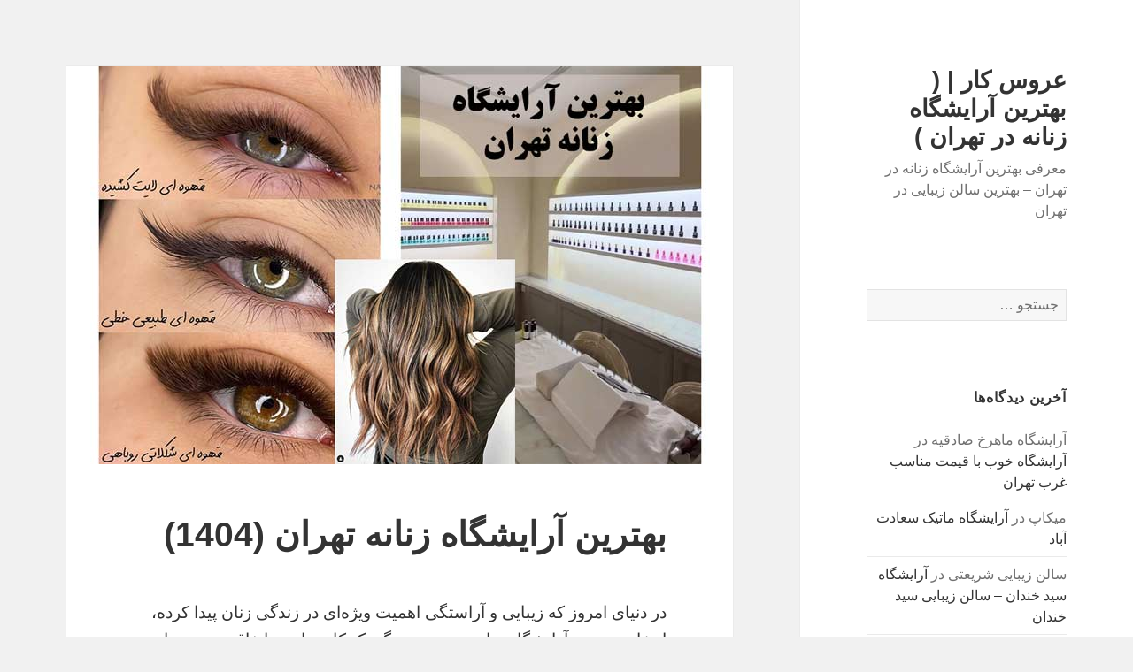

--- FILE ---
content_type: text/html; charset=UTF-8
request_url: http://arooskar.ir/%D8%A8%D9%87%D8%AA%D8%B1%DB%8C%D9%86-%D8%A2%D8%B1%D8%A7%DB%8C%D8%B4%DA%AF%D8%A7%D9%87-%D8%B2%D9%86%D8%A7%D9%86%D9%87-%D8%AA%D9%87%D8%B1%D8%A7%D9%86/
body_size: 19878
content:
<!DOCTYPE html>
<html dir="rtl" lang="fa-IR" class="no-js">
<head>
	<meta charset="UTF-8">
	<meta name="viewport" content="width=device-width, initial-scale=1.0">
	<link rel="profile" href="https://gmpg.org/xfn/11">
	<link rel="pingback" href="http://arooskar.ir/xmlrpc.php">
	<script>(function(html){html.className = html.className.replace(/\bno-js\b/,'js')})(document.documentElement);</script>
<title>بهترین آرایشگاه زنانه تهران (1404) &#8211; عروس کار | ( بهترین آرایشگاه زنانه در تهران )</title>
<meta name='robots' content='max-image-preview:large' />
<link rel="alternate" type="application/rss+xml" title="عروس کار | ( بهترین آرایشگاه زنانه در تهران ) &raquo; خوراک" href="http://arooskar.ir/feed/" />
<link rel="alternate" type="application/rss+xml" title="عروس کار | ( بهترین آرایشگاه زنانه در تهران ) &raquo; خوراک دیدگاه‌ها" href="http://arooskar.ir/comments/feed/" />
<link rel="alternate" type="application/rss+xml" title="عروس کار | ( بهترین آرایشگاه زنانه در تهران ) &raquo; بهترین آرایشگاه زنانه تهران (1404) خوراک دیدگاه‌ها" href="http://arooskar.ir/%d8%a8%d9%87%d8%aa%d8%b1%db%8c%d9%86-%d8%a2%d8%b1%d8%a7%db%8c%d8%b4%da%af%d8%a7%d9%87-%d8%b2%d9%86%d8%a7%d9%86%d9%87-%d8%aa%d9%87%d8%b1%d8%a7%d9%86/feed/" />
<link rel="alternate" title="oEmbed (JSON)" type="application/json+oembed" href="http://arooskar.ir/wp-json/oembed/1.0/embed?url=http%3A%2F%2Farooskar.ir%2F%25d8%25a8%25d9%2587%25d8%25aa%25d8%25b1%25db%258c%25d9%2586-%25d8%25a2%25d8%25b1%25d8%25a7%25db%258c%25d8%25b4%25da%25af%25d8%25a7%25d9%2587-%25d8%25b2%25d9%2586%25d8%25a7%25d9%2586%25d9%2587-%25d8%25aa%25d9%2587%25d8%25b1%25d8%25a7%25d9%2586%2F" />
<link rel="alternate" title="oEmbed (XML)" type="text/xml+oembed" href="http://arooskar.ir/wp-json/oembed/1.0/embed?url=http%3A%2F%2Farooskar.ir%2F%25d8%25a8%25d9%2587%25d8%25aa%25d8%25b1%25db%258c%25d9%2586-%25d8%25a2%25d8%25b1%25d8%25a7%25db%258c%25d8%25b4%25da%25af%25d8%25a7%25d9%2587-%25d8%25b2%25d9%2586%25d8%25a7%25d9%2586%25d9%2587-%25d8%25aa%25d9%2587%25d8%25b1%25d8%25a7%25d9%2586%2F&#038;format=xml" />
<style id='wp-img-auto-sizes-contain-inline-css'>
img:is([sizes=auto i],[sizes^="auto," i]){contain-intrinsic-size:3000px 1500px}
/*# sourceURL=wp-img-auto-sizes-contain-inline-css */
</style>
<style id='wp-emoji-styles-inline-css'>

	img.wp-smiley, img.emoji {
		display: inline !important;
		border: none !important;
		box-shadow: none !important;
		height: 1em !important;
		width: 1em !important;
		margin: 0 0.07em !important;
		vertical-align: -0.1em !important;
		background: none !important;
		padding: 0 !important;
	}
/*# sourceURL=wp-emoji-styles-inline-css */
</style>
<style id='wp-block-library-inline-css'>
:root{--wp-block-synced-color:#7a00df;--wp-block-synced-color--rgb:122,0,223;--wp-bound-block-color:var(--wp-block-synced-color);--wp-editor-canvas-background:#ddd;--wp-admin-theme-color:#007cba;--wp-admin-theme-color--rgb:0,124,186;--wp-admin-theme-color-darker-10:#006ba1;--wp-admin-theme-color-darker-10--rgb:0,107,160.5;--wp-admin-theme-color-darker-20:#005a87;--wp-admin-theme-color-darker-20--rgb:0,90,135;--wp-admin-border-width-focus:2px}@media (min-resolution:192dpi){:root{--wp-admin-border-width-focus:1.5px}}.wp-element-button{cursor:pointer}:root .has-very-light-gray-background-color{background-color:#eee}:root .has-very-dark-gray-background-color{background-color:#313131}:root .has-very-light-gray-color{color:#eee}:root .has-very-dark-gray-color{color:#313131}:root .has-vivid-green-cyan-to-vivid-cyan-blue-gradient-background{background:linear-gradient(135deg,#00d084,#0693e3)}:root .has-purple-crush-gradient-background{background:linear-gradient(135deg,#34e2e4,#4721fb 50%,#ab1dfe)}:root .has-hazy-dawn-gradient-background{background:linear-gradient(135deg,#faaca8,#dad0ec)}:root .has-subdued-olive-gradient-background{background:linear-gradient(135deg,#fafae1,#67a671)}:root .has-atomic-cream-gradient-background{background:linear-gradient(135deg,#fdd79a,#004a59)}:root .has-nightshade-gradient-background{background:linear-gradient(135deg,#330968,#31cdcf)}:root .has-midnight-gradient-background{background:linear-gradient(135deg,#020381,#2874fc)}:root{--wp--preset--font-size--normal:16px;--wp--preset--font-size--huge:42px}.has-regular-font-size{font-size:1em}.has-larger-font-size{font-size:2.625em}.has-normal-font-size{font-size:var(--wp--preset--font-size--normal)}.has-huge-font-size{font-size:var(--wp--preset--font-size--huge)}.has-text-align-center{text-align:center}.has-text-align-left{text-align:left}.has-text-align-right{text-align:right}.has-fit-text{white-space:nowrap!important}#end-resizable-editor-section{display:none}.aligncenter{clear:both}.items-justified-left{justify-content:flex-start}.items-justified-center{justify-content:center}.items-justified-right{justify-content:flex-end}.items-justified-space-between{justify-content:space-between}.screen-reader-text{border:0;clip-path:inset(50%);height:1px;margin:-1px;overflow:hidden;padding:0;position:absolute;width:1px;word-wrap:normal!important}.screen-reader-text:focus{background-color:#ddd;clip-path:none;color:#444;display:block;font-size:1em;height:auto;left:5px;line-height:normal;padding:15px 23px 14px;text-decoration:none;top:5px;width:auto;z-index:100000}html :where(.has-border-color){border-style:solid}html :where([style*=border-top-color]){border-top-style:solid}html :where([style*=border-right-color]){border-right-style:solid}html :where([style*=border-bottom-color]){border-bottom-style:solid}html :where([style*=border-left-color]){border-left-style:solid}html :where([style*=border-width]){border-style:solid}html :where([style*=border-top-width]){border-top-style:solid}html :where([style*=border-right-width]){border-right-style:solid}html :where([style*=border-bottom-width]){border-bottom-style:solid}html :where([style*=border-left-width]){border-left-style:solid}html :where(img[class*=wp-image-]){height:auto;max-width:100%}:where(figure){margin:0 0 1em}html :where(.is-position-sticky){--wp-admin--admin-bar--position-offset:var(--wp-admin--admin-bar--height,0px)}@media screen and (max-width:600px){html :where(.is-position-sticky){--wp-admin--admin-bar--position-offset:0px}}

/*# sourceURL=wp-block-library-inline-css */
</style><style id='wp-block-heading-inline-css'>
h1:where(.wp-block-heading).has-background,h2:where(.wp-block-heading).has-background,h3:where(.wp-block-heading).has-background,h4:where(.wp-block-heading).has-background,h5:where(.wp-block-heading).has-background,h6:where(.wp-block-heading).has-background{padding:1.25em 2.375em}h1.has-text-align-left[style*=writing-mode]:where([style*=vertical-lr]),h1.has-text-align-right[style*=writing-mode]:where([style*=vertical-rl]),h2.has-text-align-left[style*=writing-mode]:where([style*=vertical-lr]),h2.has-text-align-right[style*=writing-mode]:where([style*=vertical-rl]),h3.has-text-align-left[style*=writing-mode]:where([style*=vertical-lr]),h3.has-text-align-right[style*=writing-mode]:where([style*=vertical-rl]),h4.has-text-align-left[style*=writing-mode]:where([style*=vertical-lr]),h4.has-text-align-right[style*=writing-mode]:where([style*=vertical-rl]),h5.has-text-align-left[style*=writing-mode]:where([style*=vertical-lr]),h5.has-text-align-right[style*=writing-mode]:where([style*=vertical-rl]),h6.has-text-align-left[style*=writing-mode]:where([style*=vertical-lr]),h6.has-text-align-right[style*=writing-mode]:where([style*=vertical-rl]){rotate:180deg}
/*# sourceURL=http://arooskar.ir/wp-includes/blocks/heading/style.min.css */
</style>
<style id='wp-block-image-inline-css'>
.wp-block-image>a,.wp-block-image>figure>a{display:inline-block}.wp-block-image img{box-sizing:border-box;height:auto;max-width:100%;vertical-align:bottom}@media not (prefers-reduced-motion){.wp-block-image img.hide{visibility:hidden}.wp-block-image img.show{animation:show-content-image .4s}}.wp-block-image[style*=border-radius] img,.wp-block-image[style*=border-radius]>a{border-radius:inherit}.wp-block-image.has-custom-border img{box-sizing:border-box}.wp-block-image.aligncenter{text-align:center}.wp-block-image.alignfull>a,.wp-block-image.alignwide>a{width:100%}.wp-block-image.alignfull img,.wp-block-image.alignwide img{height:auto;width:100%}.wp-block-image .aligncenter,.wp-block-image .alignleft,.wp-block-image .alignright,.wp-block-image.aligncenter,.wp-block-image.alignleft,.wp-block-image.alignright{display:table}.wp-block-image .aligncenter>figcaption,.wp-block-image .alignleft>figcaption,.wp-block-image .alignright>figcaption,.wp-block-image.aligncenter>figcaption,.wp-block-image.alignleft>figcaption,.wp-block-image.alignright>figcaption{caption-side:bottom;display:table-caption}.wp-block-image .alignleft{float:left;margin:.5em 1em .5em 0}.wp-block-image .alignright{float:right;margin:.5em 0 .5em 1em}.wp-block-image .aligncenter{margin-left:auto;margin-right:auto}.wp-block-image :where(figcaption){margin-bottom:1em;margin-top:.5em}.wp-block-image.is-style-circle-mask img{border-radius:9999px}@supports ((-webkit-mask-image:none) or (mask-image:none)) or (-webkit-mask-image:none){.wp-block-image.is-style-circle-mask img{border-radius:0;-webkit-mask-image:url('data:image/svg+xml;utf8,<svg viewBox="0 0 100 100" xmlns="http://www.w3.org/2000/svg"><circle cx="50" cy="50" r="50"/></svg>');mask-image:url('data:image/svg+xml;utf8,<svg viewBox="0 0 100 100" xmlns="http://www.w3.org/2000/svg"><circle cx="50" cy="50" r="50"/></svg>');mask-mode:alpha;-webkit-mask-position:center;mask-position:center;-webkit-mask-repeat:no-repeat;mask-repeat:no-repeat;-webkit-mask-size:contain;mask-size:contain}}:root :where(.wp-block-image.is-style-rounded img,.wp-block-image .is-style-rounded img){border-radius:9999px}.wp-block-image figure{margin:0}.wp-lightbox-container{display:flex;flex-direction:column;position:relative}.wp-lightbox-container img{cursor:zoom-in}.wp-lightbox-container img:hover+button{opacity:1}.wp-lightbox-container button{align-items:center;backdrop-filter:blur(16px) saturate(180%);background-color:#5a5a5a40;border:none;border-radius:4px;cursor:zoom-in;display:flex;height:20px;justify-content:center;left:16px;opacity:0;padding:0;position:absolute;text-align:center;top:16px;width:20px;z-index:100}@media not (prefers-reduced-motion){.wp-lightbox-container button{transition:opacity .2s ease}}.wp-lightbox-container button:focus-visible{outline:3px auto #5a5a5a40;outline:3px auto -webkit-focus-ring-color;outline-offset:3px}.wp-lightbox-container button:hover{cursor:pointer;opacity:1}.wp-lightbox-container button:focus{opacity:1}.wp-lightbox-container button:focus,.wp-lightbox-container button:hover,.wp-lightbox-container button:not(:hover):not(:active):not(.has-background){background-color:#5a5a5a40;border:none}.wp-lightbox-overlay{box-sizing:border-box;cursor:zoom-out;height:100vh;overflow:hidden;position:fixed;right:0;top:0;visibility:hidden;width:100%;z-index:100000}.wp-lightbox-overlay .close-button{align-items:center;cursor:pointer;display:flex;justify-content:center;left:calc(env(safe-area-inset-left) + 16px);min-height:40px;min-width:40px;padding:0;position:absolute;top:calc(env(safe-area-inset-top) + 16px);z-index:5000000}.wp-lightbox-overlay .close-button:focus,.wp-lightbox-overlay .close-button:hover,.wp-lightbox-overlay .close-button:not(:hover):not(:active):not(.has-background){background:none;border:none}.wp-lightbox-overlay .lightbox-image-container{height:var(--wp--lightbox-container-height);overflow:hidden;position:absolute;right:50%;top:50%;transform:translate(50%,-50%);transform-origin:top right;width:var(--wp--lightbox-container-width);z-index:9999999999}.wp-lightbox-overlay .wp-block-image{align-items:center;box-sizing:border-box;display:flex;height:100%;justify-content:center;margin:0;position:relative;transform-origin:100% 0;width:100%;z-index:3000000}.wp-lightbox-overlay .wp-block-image img{height:var(--wp--lightbox-image-height);min-height:var(--wp--lightbox-image-height);min-width:var(--wp--lightbox-image-width);width:var(--wp--lightbox-image-width)}.wp-lightbox-overlay .wp-block-image figcaption{display:none}.wp-lightbox-overlay button{background:none;border:none}.wp-lightbox-overlay .scrim{background-color:#fff;height:100%;opacity:.9;position:absolute;width:100%;z-index:2000000}.wp-lightbox-overlay.active{visibility:visible}@media not (prefers-reduced-motion){.wp-lightbox-overlay.active{animation:turn-on-visibility .25s both}.wp-lightbox-overlay.active img{animation:turn-on-visibility .35s both}.wp-lightbox-overlay.show-closing-animation:not(.active){animation:turn-off-visibility .35s both}.wp-lightbox-overlay.show-closing-animation:not(.active) img{animation:turn-off-visibility .25s both}.wp-lightbox-overlay.zoom.active{animation:none;opacity:1;visibility:visible}.wp-lightbox-overlay.zoom.active .lightbox-image-container{animation:lightbox-zoom-in .4s}.wp-lightbox-overlay.zoom.active .lightbox-image-container img{animation:none}.wp-lightbox-overlay.zoom.active .scrim{animation:turn-on-visibility .4s forwards}.wp-lightbox-overlay.zoom.show-closing-animation:not(.active){animation:none}.wp-lightbox-overlay.zoom.show-closing-animation:not(.active) .lightbox-image-container{animation:lightbox-zoom-out .4s}.wp-lightbox-overlay.zoom.show-closing-animation:not(.active) .lightbox-image-container img{animation:none}.wp-lightbox-overlay.zoom.show-closing-animation:not(.active) .scrim{animation:turn-off-visibility .4s forwards}}@keyframes show-content-image{0%{visibility:hidden}99%{visibility:hidden}to{visibility:visible}}@keyframes turn-on-visibility{0%{opacity:0}to{opacity:1}}@keyframes turn-off-visibility{0%{opacity:1;visibility:visible}99%{opacity:0;visibility:visible}to{opacity:0;visibility:hidden}}@keyframes lightbox-zoom-in{0%{transform:translate(calc(((-100vw + var(--wp--lightbox-scrollbar-width))/2 + var(--wp--lightbox-initial-left-position))*-1),calc(-50vh + var(--wp--lightbox-initial-top-position))) scale(var(--wp--lightbox-scale))}to{transform:translate(50%,-50%) scale(1)}}@keyframes lightbox-zoom-out{0%{transform:translate(50%,-50%) scale(1);visibility:visible}99%{visibility:visible}to{transform:translate(calc(((-100vw + var(--wp--lightbox-scrollbar-width))/2 + var(--wp--lightbox-initial-left-position))*-1),calc(-50vh + var(--wp--lightbox-initial-top-position))) scale(var(--wp--lightbox-scale));visibility:hidden}}
/*# sourceURL=http://arooskar.ir/wp-includes/blocks/image/style.min.css */
</style>
<style id='wp-block-image-theme-inline-css'>
:root :where(.wp-block-image figcaption){color:#555;font-size:13px;text-align:center}.is-dark-theme :root :where(.wp-block-image figcaption){color:#ffffffa6}.wp-block-image{margin:0 0 1em}
/*# sourceURL=http://arooskar.ir/wp-includes/blocks/image/theme.min.css */
</style>
<style id='wp-block-paragraph-inline-css'>
.is-small-text{font-size:.875em}.is-regular-text{font-size:1em}.is-large-text{font-size:2.25em}.is-larger-text{font-size:3em}.has-drop-cap:not(:focus):first-letter{float:right;font-size:8.4em;font-style:normal;font-weight:100;line-height:.68;margin:.05em 0 0 .1em;text-transform:uppercase}body.rtl .has-drop-cap:not(:focus):first-letter{float:none;margin-right:.1em}p.has-drop-cap.has-background{overflow:hidden}:root :where(p.has-background){padding:1.25em 2.375em}:where(p.has-text-color:not(.has-link-color)) a{color:inherit}p.has-text-align-left[style*="writing-mode:vertical-lr"],p.has-text-align-right[style*="writing-mode:vertical-rl"]{rotate:180deg}
/*# sourceURL=http://arooskar.ir/wp-includes/blocks/paragraph/style.min.css */
</style>
<style id='wp-block-separator-inline-css'>
@charset "UTF-8";.wp-block-separator{border:none;border-top:2px solid}:root :where(.wp-block-separator.is-style-dots){height:auto;line-height:1;text-align:center}:root :where(.wp-block-separator.is-style-dots):before{color:currentColor;content:"···";font-family:serif;font-size:1.5em;letter-spacing:2em;padding-left:2em}.wp-block-separator.is-style-dots{background:none!important;border:none!important}
/*# sourceURL=http://arooskar.ir/wp-includes/blocks/separator/style.min.css */
</style>
<style id='wp-block-separator-theme-inline-css'>
.wp-block-separator.has-css-opacity{opacity:.4}.wp-block-separator{border:none;border-bottom:2px solid;margin-left:auto;margin-right:auto}.wp-block-separator.has-alpha-channel-opacity{opacity:1}.wp-block-separator:not(.is-style-wide):not(.is-style-dots){width:100px}.wp-block-separator.has-background:not(.is-style-dots){border-bottom:none;height:1px}.wp-block-separator.has-background:not(.is-style-wide):not(.is-style-dots){height:2px}
/*# sourceURL=http://arooskar.ir/wp-includes/blocks/separator/theme.min.css */
</style>
<style id='global-styles-inline-css'>
:root{--wp--preset--aspect-ratio--square: 1;--wp--preset--aspect-ratio--4-3: 4/3;--wp--preset--aspect-ratio--3-4: 3/4;--wp--preset--aspect-ratio--3-2: 3/2;--wp--preset--aspect-ratio--2-3: 2/3;--wp--preset--aspect-ratio--16-9: 16/9;--wp--preset--aspect-ratio--9-16: 9/16;--wp--preset--color--black: #000000;--wp--preset--color--cyan-bluish-gray: #abb8c3;--wp--preset--color--white: #fff;--wp--preset--color--pale-pink: #f78da7;--wp--preset--color--vivid-red: #cf2e2e;--wp--preset--color--luminous-vivid-orange: #ff6900;--wp--preset--color--luminous-vivid-amber: #fcb900;--wp--preset--color--light-green-cyan: #7bdcb5;--wp--preset--color--vivid-green-cyan: #00d084;--wp--preset--color--pale-cyan-blue: #8ed1fc;--wp--preset--color--vivid-cyan-blue: #0693e3;--wp--preset--color--vivid-purple: #9b51e0;--wp--preset--color--dark-gray: #111;--wp--preset--color--light-gray: #f1f1f1;--wp--preset--color--yellow: #f4ca16;--wp--preset--color--dark-brown: #352712;--wp--preset--color--medium-pink: #e53b51;--wp--preset--color--light-pink: #ffe5d1;--wp--preset--color--dark-purple: #2e2256;--wp--preset--color--purple: #674970;--wp--preset--color--blue-gray: #22313f;--wp--preset--color--bright-blue: #55c3dc;--wp--preset--color--light-blue: #e9f2f9;--wp--preset--gradient--vivid-cyan-blue-to-vivid-purple: linear-gradient(135deg,rgb(6,147,227) 0%,rgb(155,81,224) 100%);--wp--preset--gradient--light-green-cyan-to-vivid-green-cyan: linear-gradient(135deg,rgb(122,220,180) 0%,rgb(0,208,130) 100%);--wp--preset--gradient--luminous-vivid-amber-to-luminous-vivid-orange: linear-gradient(135deg,rgb(252,185,0) 0%,rgb(255,105,0) 100%);--wp--preset--gradient--luminous-vivid-orange-to-vivid-red: linear-gradient(135deg,rgb(255,105,0) 0%,rgb(207,46,46) 100%);--wp--preset--gradient--very-light-gray-to-cyan-bluish-gray: linear-gradient(135deg,rgb(238,238,238) 0%,rgb(169,184,195) 100%);--wp--preset--gradient--cool-to-warm-spectrum: linear-gradient(135deg,rgb(74,234,220) 0%,rgb(151,120,209) 20%,rgb(207,42,186) 40%,rgb(238,44,130) 60%,rgb(251,105,98) 80%,rgb(254,248,76) 100%);--wp--preset--gradient--blush-light-purple: linear-gradient(135deg,rgb(255,206,236) 0%,rgb(152,150,240) 100%);--wp--preset--gradient--blush-bordeaux: linear-gradient(135deg,rgb(254,205,165) 0%,rgb(254,45,45) 50%,rgb(107,0,62) 100%);--wp--preset--gradient--luminous-dusk: linear-gradient(135deg,rgb(255,203,112) 0%,rgb(199,81,192) 50%,rgb(65,88,208) 100%);--wp--preset--gradient--pale-ocean: linear-gradient(135deg,rgb(255,245,203) 0%,rgb(182,227,212) 50%,rgb(51,167,181) 100%);--wp--preset--gradient--electric-grass: linear-gradient(135deg,rgb(202,248,128) 0%,rgb(113,206,126) 100%);--wp--preset--gradient--midnight: linear-gradient(135deg,rgb(2,3,129) 0%,rgb(40,116,252) 100%);--wp--preset--gradient--dark-gray-gradient-gradient: linear-gradient(90deg, rgba(17,17,17,1) 0%, rgba(42,42,42,1) 100%);--wp--preset--gradient--light-gray-gradient: linear-gradient(90deg, rgba(241,241,241,1) 0%, rgba(215,215,215,1) 100%);--wp--preset--gradient--white-gradient: linear-gradient(90deg, rgba(255,255,255,1) 0%, rgba(230,230,230,1) 100%);--wp--preset--gradient--yellow-gradient: linear-gradient(90deg, rgba(244,202,22,1) 0%, rgba(205,168,10,1) 100%);--wp--preset--gradient--dark-brown-gradient: linear-gradient(90deg, rgba(53,39,18,1) 0%, rgba(91,67,31,1) 100%);--wp--preset--gradient--medium-pink-gradient: linear-gradient(90deg, rgba(229,59,81,1) 0%, rgba(209,28,51,1) 100%);--wp--preset--gradient--light-pink-gradient: linear-gradient(90deg, rgba(255,229,209,1) 0%, rgba(255,200,158,1) 100%);--wp--preset--gradient--dark-purple-gradient: linear-gradient(90deg, rgba(46,34,86,1) 0%, rgba(66,48,123,1) 100%);--wp--preset--gradient--purple-gradient: linear-gradient(90deg, rgba(103,73,112,1) 0%, rgba(131,93,143,1) 100%);--wp--preset--gradient--blue-gray-gradient: linear-gradient(90deg, rgba(34,49,63,1) 0%, rgba(52,75,96,1) 100%);--wp--preset--gradient--bright-blue-gradient: linear-gradient(90deg, rgba(85,195,220,1) 0%, rgba(43,180,211,1) 100%);--wp--preset--gradient--light-blue-gradient: linear-gradient(90deg, rgba(233,242,249,1) 0%, rgba(193,218,238,1) 100%);--wp--preset--font-size--small: 13px;--wp--preset--font-size--medium: 20px;--wp--preset--font-size--large: 36px;--wp--preset--font-size--x-large: 42px;--wp--preset--spacing--20: 0.44rem;--wp--preset--spacing--30: 0.67rem;--wp--preset--spacing--40: 1rem;--wp--preset--spacing--50: 1.5rem;--wp--preset--spacing--60: 2.25rem;--wp--preset--spacing--70: 3.38rem;--wp--preset--spacing--80: 5.06rem;--wp--preset--shadow--natural: 6px 6px 9px rgba(0, 0, 0, 0.2);--wp--preset--shadow--deep: 12px 12px 50px rgba(0, 0, 0, 0.4);--wp--preset--shadow--sharp: 6px 6px 0px rgba(0, 0, 0, 0.2);--wp--preset--shadow--outlined: 6px 6px 0px -3px rgb(255, 255, 255), 6px 6px rgb(0, 0, 0);--wp--preset--shadow--crisp: 6px 6px 0px rgb(0, 0, 0);}:where(.is-layout-flex){gap: 0.5em;}:where(.is-layout-grid){gap: 0.5em;}body .is-layout-flex{display: flex;}.is-layout-flex{flex-wrap: wrap;align-items: center;}.is-layout-flex > :is(*, div){margin: 0;}body .is-layout-grid{display: grid;}.is-layout-grid > :is(*, div){margin: 0;}:where(.wp-block-columns.is-layout-flex){gap: 2em;}:where(.wp-block-columns.is-layout-grid){gap: 2em;}:where(.wp-block-post-template.is-layout-flex){gap: 1.25em;}:where(.wp-block-post-template.is-layout-grid){gap: 1.25em;}.has-black-color{color: var(--wp--preset--color--black) !important;}.has-cyan-bluish-gray-color{color: var(--wp--preset--color--cyan-bluish-gray) !important;}.has-white-color{color: var(--wp--preset--color--white) !important;}.has-pale-pink-color{color: var(--wp--preset--color--pale-pink) !important;}.has-vivid-red-color{color: var(--wp--preset--color--vivid-red) !important;}.has-luminous-vivid-orange-color{color: var(--wp--preset--color--luminous-vivid-orange) !important;}.has-luminous-vivid-amber-color{color: var(--wp--preset--color--luminous-vivid-amber) !important;}.has-light-green-cyan-color{color: var(--wp--preset--color--light-green-cyan) !important;}.has-vivid-green-cyan-color{color: var(--wp--preset--color--vivid-green-cyan) !important;}.has-pale-cyan-blue-color{color: var(--wp--preset--color--pale-cyan-blue) !important;}.has-vivid-cyan-blue-color{color: var(--wp--preset--color--vivid-cyan-blue) !important;}.has-vivid-purple-color{color: var(--wp--preset--color--vivid-purple) !important;}.has-black-background-color{background-color: var(--wp--preset--color--black) !important;}.has-cyan-bluish-gray-background-color{background-color: var(--wp--preset--color--cyan-bluish-gray) !important;}.has-white-background-color{background-color: var(--wp--preset--color--white) !important;}.has-pale-pink-background-color{background-color: var(--wp--preset--color--pale-pink) !important;}.has-vivid-red-background-color{background-color: var(--wp--preset--color--vivid-red) !important;}.has-luminous-vivid-orange-background-color{background-color: var(--wp--preset--color--luminous-vivid-orange) !important;}.has-luminous-vivid-amber-background-color{background-color: var(--wp--preset--color--luminous-vivid-amber) !important;}.has-light-green-cyan-background-color{background-color: var(--wp--preset--color--light-green-cyan) !important;}.has-vivid-green-cyan-background-color{background-color: var(--wp--preset--color--vivid-green-cyan) !important;}.has-pale-cyan-blue-background-color{background-color: var(--wp--preset--color--pale-cyan-blue) !important;}.has-vivid-cyan-blue-background-color{background-color: var(--wp--preset--color--vivid-cyan-blue) !important;}.has-vivid-purple-background-color{background-color: var(--wp--preset--color--vivid-purple) !important;}.has-black-border-color{border-color: var(--wp--preset--color--black) !important;}.has-cyan-bluish-gray-border-color{border-color: var(--wp--preset--color--cyan-bluish-gray) !important;}.has-white-border-color{border-color: var(--wp--preset--color--white) !important;}.has-pale-pink-border-color{border-color: var(--wp--preset--color--pale-pink) !important;}.has-vivid-red-border-color{border-color: var(--wp--preset--color--vivid-red) !important;}.has-luminous-vivid-orange-border-color{border-color: var(--wp--preset--color--luminous-vivid-orange) !important;}.has-luminous-vivid-amber-border-color{border-color: var(--wp--preset--color--luminous-vivid-amber) !important;}.has-light-green-cyan-border-color{border-color: var(--wp--preset--color--light-green-cyan) !important;}.has-vivid-green-cyan-border-color{border-color: var(--wp--preset--color--vivid-green-cyan) !important;}.has-pale-cyan-blue-border-color{border-color: var(--wp--preset--color--pale-cyan-blue) !important;}.has-vivid-cyan-blue-border-color{border-color: var(--wp--preset--color--vivid-cyan-blue) !important;}.has-vivid-purple-border-color{border-color: var(--wp--preset--color--vivid-purple) !important;}.has-vivid-cyan-blue-to-vivid-purple-gradient-background{background: var(--wp--preset--gradient--vivid-cyan-blue-to-vivid-purple) !important;}.has-light-green-cyan-to-vivid-green-cyan-gradient-background{background: var(--wp--preset--gradient--light-green-cyan-to-vivid-green-cyan) !important;}.has-luminous-vivid-amber-to-luminous-vivid-orange-gradient-background{background: var(--wp--preset--gradient--luminous-vivid-amber-to-luminous-vivid-orange) !important;}.has-luminous-vivid-orange-to-vivid-red-gradient-background{background: var(--wp--preset--gradient--luminous-vivid-orange-to-vivid-red) !important;}.has-very-light-gray-to-cyan-bluish-gray-gradient-background{background: var(--wp--preset--gradient--very-light-gray-to-cyan-bluish-gray) !important;}.has-cool-to-warm-spectrum-gradient-background{background: var(--wp--preset--gradient--cool-to-warm-spectrum) !important;}.has-blush-light-purple-gradient-background{background: var(--wp--preset--gradient--blush-light-purple) !important;}.has-blush-bordeaux-gradient-background{background: var(--wp--preset--gradient--blush-bordeaux) !important;}.has-luminous-dusk-gradient-background{background: var(--wp--preset--gradient--luminous-dusk) !important;}.has-pale-ocean-gradient-background{background: var(--wp--preset--gradient--pale-ocean) !important;}.has-electric-grass-gradient-background{background: var(--wp--preset--gradient--electric-grass) !important;}.has-midnight-gradient-background{background: var(--wp--preset--gradient--midnight) !important;}.has-small-font-size{font-size: var(--wp--preset--font-size--small) !important;}.has-medium-font-size{font-size: var(--wp--preset--font-size--medium) !important;}.has-large-font-size{font-size: var(--wp--preset--font-size--large) !important;}.has-x-large-font-size{font-size: var(--wp--preset--font-size--x-large) !important;}
/*# sourceURL=global-styles-inline-css */
</style>

<style id='classic-theme-styles-inline-css'>
/*! This file is auto-generated */
.wp-block-button__link{color:#fff;background-color:#32373c;border-radius:9999px;box-shadow:none;text-decoration:none;padding:calc(.667em + 2px) calc(1.333em + 2px);font-size:1.125em}.wp-block-file__button{background:#32373c;color:#fff;text-decoration:none}
/*# sourceURL=/wp-includes/css/classic-themes.min.css */
</style>
<link rel='stylesheet' id='twentyfifteen-fonts-css' href='http://arooskar.ir/wp-content/themes/twentyfifteen/assets/fonts/noto-sans.css?ver=20230328' media='all' />
<link rel='stylesheet' id='genericons-css' href='http://arooskar.ir/wp-content/themes/twentyfifteen/genericons/genericons.css?ver=20201026' media='all' />
<link rel='stylesheet' id='twentyfifteen-style-css' href='http://arooskar.ir/wp-content/themes/twentyfifteen/style.css?ver=20250415' media='all' />
<style id='twentyfifteen-style-inline-css'>

			.post-navigation .nav-previous { background-image: url(http://arooskar.ir/wp-content/uploads/2023/05/قیمت-آرایشگاه-سعادت-اباد.jpg); }
			.post-navigation .nav-previous .post-title, .post-navigation .nav-previous a:hover .post-title, .post-navigation .nav-previous .meta-nav { color: #fff; }
			.post-navigation .nav-previous a:before { background-color: rgba(0, 0, 0, 0.4); }
		
/*# sourceURL=twentyfifteen-style-inline-css */
</style>
<link rel='stylesheet' id='twentyfifteen-block-style-css' href='http://arooskar.ir/wp-content/themes/twentyfifteen/css/blocks.css?ver=20240715' media='all' />
<script src="http://arooskar.ir/wp-includes/js/jquery/jquery.min.js?ver=3.7.1" id="jquery-core-js"></script>
<script src="http://arooskar.ir/wp-includes/js/jquery/jquery-migrate.min.js?ver=3.4.1" id="jquery-migrate-js"></script>
<script id="twentyfifteen-script-js-extra">
var screenReaderText = {"expand":"\u003Cspan class=\"screen-reader-text\"\u003E\u0628\u0627\u0632\u06a9\u0631\u062f\u0646 \u0632\u06cc\u0631\u0641\u0647\u0631\u0633\u062a\u003C/span\u003E","collapse":"\u003Cspan class=\"screen-reader-text\"\u003E\u0628\u0633\u062a\u0646 \u0632\u06cc\u0631\u0641\u0647\u0631\u0633\u062a\u003C/span\u003E"};
//# sourceURL=twentyfifteen-script-js-extra
</script>
<script src="http://arooskar.ir/wp-content/themes/twentyfifteen/js/functions.js?ver=20250303" id="twentyfifteen-script-js" defer data-wp-strategy="defer"></script>
<link rel="https://api.w.org/" href="http://arooskar.ir/wp-json/" /><link rel="alternate" title="JSON" type="application/json" href="http://arooskar.ir/wp-json/wp/v2/posts/495" /><link rel="EditURI" type="application/rsd+xml" title="RSD" href="http://arooskar.ir/xmlrpc.php?rsd" />
<link rel="stylesheet" href="http://arooskar.ir/wp-content/themes/twentyfifteen/rtl.css" media="screen" /><meta name="generator" content="WordPress 6.9" />
<link rel="canonical" href="http://arooskar.ir/%d8%a8%d9%87%d8%aa%d8%b1%db%8c%d9%86-%d8%a2%d8%b1%d8%a7%db%8c%d8%b4%da%af%d8%a7%d9%87-%d8%b2%d9%86%d8%a7%d9%86%d9%87-%d8%aa%d9%87%d8%b1%d8%a7%d9%86/" />
<link rel='shortlink' href='http://arooskar.ir/?p=495' />
<style>.recentcomments a{display:inline !important;padding:0 !important;margin:0 !important;}</style></head>

<body class="rtl wp-singular post-template-default single single-post postid-495 single-format-standard wp-embed-responsive wp-theme-twentyfifteen">
<div id="page" class="hfeed site">
	<a class="skip-link screen-reader-text" href="#content">
		رفتن به نوشته‌ها	</a>

	<div id="sidebar" class="sidebar">
		<header id="masthead" class="site-header">
			<div class="site-branding">
										<p class="site-title"><a href="http://arooskar.ir/" rel="home" >عروس کار | ( بهترین آرایشگاه زنانه در تهران )</a></p>
												<p class="site-description">معرفی بهترین آرایشگاه زنانه در تهران &#8211; بهترین سالن زیبایی در تهران</p>
										<button class="secondary-toggle">فهرست و ابزارک‌ها</button>
			</div><!-- .site-branding -->
		</header><!-- .site-header -->

			<div id="secondary" class="secondary">

		
		
					<div id="widget-area" class="widget-area" role="complementary">
				<aside id="search-2" class="widget widget_search"><form role="search" method="get" class="search-form" action="http://arooskar.ir/">
				<label>
					<span class="screen-reader-text">جستجو برای:</span>
					<input type="search" class="search-field" placeholder="جستجو &hellip;" value="" name="s" />
				</label>
				<input type="submit" class="search-submit screen-reader-text" value="جستجو" />
			</form></aside><aside id="recent-comments-2" class="widget widget_recent_comments"><h2 class="widget-title">آخرین دیدگاه‌ها</h2><nav aria-label="آخرین دیدگاه‌ها"><ul id="recentcomments"><li class="recentcomments"><span class="comment-author-link">آرایشگاه ماهرخ صادقیه</span> در <a href="http://arooskar.ir/%d8%a2%d8%b1%d8%a7%db%8c%d8%b4%da%af%d8%a7%d9%87-%d8%ae%d9%88%d8%a8-%d8%a8%d8%a7-%d9%82%db%8c%d9%85%d8%aa-%d9%85%d9%86%d8%a7%d8%b3%d8%a8-%d8%ba%d8%b1%d8%a8-%d8%aa%d9%87%d8%b1%d8%a7%d9%86/#comment-31">آرایشگاه خوب با قیمت مناسب غرب تهران</a></li><li class="recentcomments"><span class="comment-author-link">میکاپ</span> در <a href="http://arooskar.ir/%d8%a2%d8%b1%d8%a7%db%8c%d8%b4%da%af%d8%a7%d9%87-%d9%85%d8%a7%d8%aa%db%8c%da%a9-%d8%b3%d8%b9%d8%a7%d8%af%d8%aa-%d8%a2%d8%a8%d8%a7%d8%af/#comment-26">آرایشگاه ماتیک سعادت آباد</a></li><li class="recentcomments"><span class="comment-author-link">سالن زیبایی شریعتی</span> در <a href="http://arooskar.ir/%d8%a2%d8%b1%d8%a7%db%8c%d8%b4%da%af%d8%a7%d9%87-%d8%b3%db%8c%d8%af-%d8%ae%d9%86%d8%af%d8%a7%d9%86-%d8%b3%d8%a7%d9%84%d9%86-%d8%b2%db%8c%d8%a8%d8%a7%db%8c%db%8c-%d8%b3%db%8c%d8%af-%d8%ae%d9%86%d8%af/#comment-5">آرایشگاه سید خندان &#8211; سالن زیبایی سید خندان</a></li><li class="recentcomments"><span class="comment-author-link">ندا عالی پناه</span> در <a href="http://arooskar.ir/%d8%a2%d8%b1%d8%a7%db%8c%d8%b4%da%af%d8%a7%d9%87-%d8%a8%d9%84%d9%88%d8%a7%d8%b1-%d9%81%d8%b1%d8%af%d9%88%d8%b3-%d8%b4%d8%b1%d9%82/#comment-3">آرایشگاه بلوار فردوس شرق</a></li></ul></nav></aside><aside id="categories-2" class="widget widget_categories"><h2 class="widget-title">دسته‌ها</h2><nav aria-label="دسته‌ها">
			<ul>
					<li class="cat-item cat-item-4"><a href="http://arooskar.ir/category/%d8%a2%d8%b1%d8%a7%db%8c%d8%b4%da%af%d8%a7%d9%87-%d8%b2%d9%86%d8%a7%d9%86%d9%87-%d8%aa%d9%87%d8%b1%d8%a7%d9%86/">آرایشگاه زنانه تهران</a>
</li>
	<li class="cat-item cat-item-1"><a href="http://arooskar.ir/category/%d8%b9%d8%b1%d9%88%d8%b3-%d8%b3%d8%b1%d8%a7-%d8%aa%d9%87%d8%b1%d8%a7%d9%86/">عروس سرا تهران &#8211; عروس سرای تهران</a>
</li>
			</ul>

			</nav></aside>			</div><!-- .widget-area -->
		
	</div><!-- .secondary -->

	</div><!-- .sidebar -->

	<div id="content" class="site-content">

	<div id="primary" class="content-area">
		<main id="main" class="site-main">

		
<article id="post-495" class="post-495 post type-post status-publish format-standard has-post-thumbnail hentry category-4">
	
		<div class="post-thumbnail">
			<img width="700" height="450" src="http://arooskar.ir/wp-content/uploads/2018/02/beauty-salon-tehran.jpg" class="attachment-post-thumbnail size-post-thumbnail wp-post-image" alt="بهترین آرایشگاه زنانه تهران" decoding="async" fetchpriority="high" srcset="http://arooskar.ir/wp-content/uploads/2018/02/beauty-salon-tehran.jpg 700w, http://arooskar.ir/wp-content/uploads/2018/02/beauty-salon-tehran-300x193.jpg 300w" sizes="(max-width: 700px) 100vw, 700px" />	</div><!-- .post-thumbnail -->

	
	<header class="entry-header">
		<h1 class="entry-title">بهترین آرایشگاه زنانه تهران (1404)</h1>	</header><!-- .entry-header -->

	<div class="entry-content">
		
<p>در دنیای امروز که زیبایی و آراستگی اهمیت ویژه‌ای در زندگی زنان پیدا کرده، انتخاب بهترین آرایشگاه زنانه و عروس دیگر یک کار ساده و اتفاقی نیست. این روزها همه ما به دنبال جایی هستیم که علاوه‌ بر کیفیت بالا، تنوع خدمات، به‌ روز بودن مدل‌ها و رعایت سلیقه مشتری، محیطی دلنشین و حرفه‌ای هم داشته باشد.</p>



<p>برای مثال، رنگ کردن موها یکی از پرطرفدارترین خدمات در آرایشگاه‌ هاست؛ از رنگ موهای تیره و روشن گرفته تا دکلره کردن مو و کراتینه مو و حتی صاف کردن مو با مواد مختلف مانند صافی مو با قلت، بوتاکس و غیره. انتخاب درست رنگ و توجه به رنگ پوست، چه پوست روشن یا سبزه، چه پوست گندمی و چه انواع دیگر، یکی از قلق‌هایی است که آرایشگران حرفه‌ای به خوبی آن را بلدند.</p>



<p><strong>زیبایی موها</strong></p>



<p>اگر به دنبال تغییرات اساسی و هیجان انگیز در موها و در نهایت چهره خود هستید، مدل موی کوتاه مانند پیکسی یا مدل موی بلند مدل ولف کات را امتحان کنید که در لیست پرطرفدارترین مدل های ترند امسال قرار دارند. در کنار آن اگر دوست ندارید در قد موهای تان تغییرات اساسی انجام دهید، خدمات براشینگ و حالت‌دهی به موی فر یا صاف، جلوه شما را چند برابر می‌کند.</p>



<p><strong>آرایش چهره</strong></p>



<p>در بخش آرایش صورت هم، میکاپ اروپایی و ترکیب رنگ های آرایشی با در نظر گرفتن ویژگی‌های چهره زیبا، کاری است که در شیک ترین و برترین سالن‌های زیبایی تهران انجام می‌شود. از انتخاب رژ لب قرمز و جلوه زیبای لب‌ها گرفته تا مهارت آرایشگر در زدن سایه چشم با ترفندها و قلق‌های حرفه‌ای که باعث می‌شود چشمان شما جذاب‌تر و گیرا‌تر به نظر برسد.</p>



<p><strong>مژه و ناخن</strong></p>



<p>خدمات اکستنشن مژه، کاشت ناخن، لاک ناخن و طراحی‌های شیک ابرو با میکروبلیدینگ هم بخش جدانشدنی از یک آرایشگاه زنانه ایداال است. در کنار آن‌ها، ابروهای پر و پهن و قرینه، که با هنر و تخصص آرایشگران ماهر، در زیبایی صورت نقش مهمی دارد.</p>



<p><strong>تاتو بدن</strong></p>



<p>تاتو بدن هم یکی از خدمات پرطرفدار امروز است که بسیاری از خانم‌ها برای زیبایی و جذابیت بیشتر در بخش‌های مختلف بدن و چهره از آن استفاده می‌کنند که در یک آرایشگاه زنانه مجهز توسط تاتو کاران حرفه ای انجام میشود.</p>



<p>چگونگی کاربرد لوازم آرایش، آگاهی از ترفندهای خوشگل کردن چهره مشتری با شناخت درست انواع پوست‌ها و تکنیک‌های سایه زدن چشم ها و آرایش های لایت و اسموکی تنها توسط آرایشگران حرفه ای امکان پذیر است و این موارد در بهترین آرایشگاه‌ زنانه انجام می‌شود. </p>



<h2 class="wp-block-heading"><strong>بهترین آرایشگاه زنانه در تهران </strong>از دید شما</h2>



<p>در نهایت، همانطور که در ابتدای متن هم اشاره کردیم، برتری یک سالن زیبایی در گرو رضایت مشتری است. شما هستید که با انتخاب و بازخوردتان، می‌توانید به سالن محبوب‌ تان اعتبار ببخشید. فراموش نکنید در انتخاب خود، علاوه‌بر کیفیت، به موقعیت مکانی و هزینه خدمات هم توجه داشته باشید.</p>



<p>حالا نوبت شماست؛ به ما بگویید<strong> بهترین آرایشگاه زنانه تهران</strong> از نظر شما کدام است؟ آیا تجربه‌ای خاطره‌انگیز یا ناخوشایند در آرایشگاه‌ها داشته‌اید؟ نام سالن‌های محبوب خود را در بخش نظرات بنویسید و آرایشگاهی که خدمات خوب و راضی کننده را برای شما ارائه داده است به دستان و آشنایان خود معرفی کنید.</p>



<p>. زیبایی حق شماست؛ پس آن را با انتخاب درست، دوچندان کنید.</p>



<h2 class="wp-block-heading has-light-blue-background-color has-background">آرایشگاه سیمای ماندگار</h2>



<figure class="wp-block-image size-full"><a href="https://arooskar.ir/wp-content/uploads/2018/02/آرایشگاه-سیمای-ماندگار.jpg"><img decoding="async" width="748" height="650" src="https://arooskar.ir/wp-content/uploads/2018/02/آرایشگاه-سیمای-ماندگار.jpg" alt="آرایشگاه سیمای ماندگار " class="wp-image-1360" srcset="http://arooskar.ir/wp-content/uploads/2018/02/آرایشگاه-سیمای-ماندگار.jpg 748w, http://arooskar.ir/wp-content/uploads/2018/02/آرایشگاه-سیمای-ماندگار-300x261.jpg 300w" sizes="(max-width: 748px) 100vw, 748px" /></a></figure>



<p>اگر به دنبال بهترین آرایشگاه زنانه در تهران هستید که در هر بار مراجعه، فراتر از انتظار شما خدمات زیبایی دریافت کنید، «آرایشگاه سیمای ماندگار در غرب تهران»میتواند بهترین گزینه برای شما باشد. این آرایشگاه  انتخاب مطمئن و حرفه‌ای برای خدمات زیبایی شما است.</p>



<p>در سیمای ماندگار، زیبایی شما یک پروژه کسب درآمد نیست؛ یک تعهد است. تیم ما از میکاپ آرتیست‌های حرفه‌ای و متخصص رنگ و مش ، ناخن کار حرفه ای و بهترین کوپ کار غرب تهران تشکیل شده که مسلط به مهارت‌های خود با جدیدترین متدهای آرایش و زیبایی دنیا هستند.</p>



<p>از خدمات ویژه این سالن می‌توان به میکاپ و گریم تخصصی عروس، پاکسازی و فیشیال پوست با متریال ارگانیک، اکستنشن و احیای مو، شینیون‌های خاص، خدمات حرفه‌ای ابرو و مژه و طراحی ناخن‌های ژورنالی اشاره کرد.</p>



<p>با محیطی آرام، بهداشتی و فضایی بزرگ و شیک ، تجربه‌ی متفاوتی از آرایشگاه را در سیمای ماندگار خواهید داشت.</p>



<p>این سالن با رعایت کامل بهداشت، استفاده از متریال اصل مانند برند های MAC (مک) و Lauder (استی لادر) در میکاپ، از برند Wella (ولا) در رنگ کردن مواستفاده میشود. سیمای ماندگار محیطی شیک و مجهز، تجربه‌ای فراتر از آرایش برای شما می‌سازد.</p>



<p>تمامی قیمت‌ها طبق نرخ مصوب اتحادیه و با استفاده از بهترین برندهای آرایشی معتبر انجام می‌شود.</p>



<h3 class="wp-block-heading">آدرس و تلفن تماس سالن سیمای ماندگار:</h3>



<p class="has-background" style="background-color:#fff4c2"><strong>تلفن : </strong><a href="tel://09124476274">۰۹۱۲۴۴۷۶۲۷۴</a>&nbsp;&#8211;   <a href="tel://02144953821">۴۴۹۵۳۸۲۱-۰۲۱</a><br><strong>آدرس :</strong> تهران – صادقیه، ابتدای آیت الله کاشانی، پشت بیمارستان ابن سینا ، خیابان اعتمادیان، جنب دبستان شکوفه های انقلاب – پلاک ۲۷- واحد۱۲- زنگ۱۲- طبقه ۳<br><a href="https://www.instagram.com/simayemandegarbeauty.ir">simayemandegarbeauty</a>    :INSTAGRAM</p>



<hr class="wp-block-separator has-alpha-channel-opacity"/>



<h2 class="wp-block-heading has-light-blue-background-color has-background">آرایشگاه رز صورتی</h2>



<figure class="wp-block-image size-full"><a href="https://arooskar.ir/wp-content/uploads/2018/02/rozsoorati-beauty-salon.jpg"><img decoding="async" width="600" height="361" src="https://arooskar.ir/wp-content/uploads/2018/02/rozsoorati-beauty-salon.jpg" alt="آرایشگاه رز صورتی، سالن زیبایی رز صورتی، آرایشگاه زنانه در شرق تهران" class="wp-image-1352" srcset="http://arooskar.ir/wp-content/uploads/2018/02/rozsoorati-beauty-salon.jpg 600w, http://arooskar.ir/wp-content/uploads/2018/02/rozsoorati-beauty-salon-300x181.jpg 300w" sizes="(max-width: 600px) 100vw, 600px" /></a></figure>



<p class="has-light-pink-background-color has-background"><strong>مدیریت</strong> : سرکار خانم سلمانی<br><strong>آدرس</strong> : فلکه اول تهرانپارس ،جنب بانک ایران زمین ، پلاک ۲۷ ، طبقه پنجم ، واحد ۱۰<br><strong>شماره تلفن تماس</strong> :<a href="tel://02177729194">۷۷۷۲۹۱۹۴</a> – <a href="tel://09190323636">۰۹۱۹۰۳۲۳۶۳۶</a><br>Instagram: @<a href="http://instagram.com/pinkrose__beautyy">pinkrose__beautyy</a></p>



<p>در تهران آرایشگاه زیاد است، اما «آرایشگاه رز صورتی در تهرانپارس » فرق می‌کند. اینجا جایی‌ست که تخصص و سلیقه در کنار هم، زیبایی منحصربه‌ فردی برای شما خلق می‌کنند.</p>



<p>خانم سلمانی با بیش از 20 سال سابقه حرفه‌ای در حوزه زیبایی و بهره‌مندی از تیمی باتجربه، آرایشگاهی را مدیریت می‌کند که خدماتش فقط آرایش نیست؛ هنر است.</p>



<p>از گریم تخصصی عروس و میکاپ‌های لایت و ژورنالی گرفته تا کوتاهی‌های مدرن، رنگ و مش‌های ترکیبی، بالیاژ و آمبره با تکنیک‌های روز دنیا. همین‌طور خدمات تخصصی مراقبت پوست و موی آسیب‌دیده، لیفت و لمینت مژه و ابرو، اکستنشن مژه، و طراحی ناخن‌های خاص در فضایی دنج و کاملاً بهداشتی.</p>



<p>قیمت‌ها در سالن رز صورتی مطابق تعرفه رسمی اتحادیه و با بهترین برندهای آرایشی روز دنیا ارائه می‌شود. خیالتان از کیفیت و انصاف راحت!</p>



<hr class="wp-block-separator has-alpha-channel-opacity"/>



<h2 class="wp-block-heading has-light-blue-background-color has-background">آرایشگاه بانو خدایی</h2>



<figure class="wp-block-image size-full"><a href="https://arooskar.ir/wp-content/uploads/2018/02/beauty-salon-banoo-khodaei.jpg"><img loading="lazy" decoding="async" width="600" height="400" src="https://arooskar.ir/wp-content/uploads/2018/02/beauty-salon-banoo-khodaei.jpg" alt="آرایشگاه بانو خدایی ، بهترین آرایشگاه زنانه در شرق تهران" class="wp-image-1354" srcset="http://arooskar.ir/wp-content/uploads/2018/02/beauty-salon-banoo-khodaei.jpg 600w, http://arooskar.ir/wp-content/uploads/2018/02/beauty-salon-banoo-khodaei-300x200.jpg 300w" sizes="auto, (max-width: 600px) 100vw, 600px" /></a></figure>



<p><strong>آدرس:</strong> پاسداران، میدان هروی، اول گستان پنجم ، پلاک 399</p>



<p>در شلوغی تهران، پیدا کردن بهترین آرایشگاه زنانه که هم خدمات باکیفیت ارائه دهد، هم محیطش آرام و دلنشین باشد و هم قیمت‌های منصفانه داشته باشد، کار ساده‌ای نیست. اما «آرایشگاه نیوفیس » دقیقاً همان‌جاست.</p>



<p>آرایشگاه نیوفیس در در محدوده میدان هروی واقع در منطقه 4 تهران با مدیریت سرکار خانم محرابی با بیش از ۱۰ سال سابقه درخشان در ارائه خدمات آرایش و زیبایی، این سالن با تیمی مجرب و دوره‌ دیده، خدمات متنوعی را به مشتریان سخت‌پسند خود ارائه می‌دهد.</p>



<p>از خدمات تخصصی گریم و میکاپ عروس تا کراتینه، پروتئین‌تراپی، انواع رنگ و مش، کوتاهی و شینیون‌های به‌روز، خدمات حرفه‌ای پوست شامل پاکسازی و فیشیال، و طراحی ناخن‌های خاص و ژورنالی.</p>



<p></p>



<h2 class="wp-block-heading has-light-blue-background-color has-background">آرایشگاه سهیلا فرخی</h2>



<figure class="wp-block-image size-full"><a href="https://arooskar.ir/wp-content/uploads/2018/02/beauty-salon-soheyla-arooskar.jpg"><img loading="lazy" decoding="async" width="600" height="312" src="https://arooskar.ir/wp-content/uploads/2018/02/beauty-salon-soheyla-arooskar.jpg" alt="آرایشگاه سهیلا فرخی، " class="wp-image-1355" srcset="http://arooskar.ir/wp-content/uploads/2018/02/beauty-salon-soheyla-arooskar.jpg 600w, http://arooskar.ir/wp-content/uploads/2018/02/beauty-salon-soheyla-arooskar-300x156.jpg 300w" sizes="auto, (max-width: 600px) 100vw, 600px" /></a></figure>



<p><strong>آدرس: </strong>صادقیه ، خیابان ستارخان، بلوار شهدای صادقیه شمالی، نبش کوچه مقدم (آرایشگاه سهیلا فرخی)</p>



<p>در میان صدها سالن زیبایی در تهران، انتخاب یک سالن معتبر و با کیفیت که هم خدمات حرفه‌ای ارائه دهد و هم پرسنل با تجربه و خوش‌برخورد داشته باشد، کار ساده‌ای نیست.</p>



<p>آرایشگاه سهیلا فرخی در صادقیه با 17 سال تجربه درخشان و داشتن مجوز رسمی از اتحادیه آرایشگران، همواره به عنوان یکی از سالن‌های معتبر و خوش‌نام تهران شناخته شده است. اینجا، ترکیب مهارت، سلیقه و استفاده از متریال‌های درجه‌یک، محیطی شیک، آرام و بهداشتی را برای شما فراهم کرده تا با خیال راحت از خدمات ویژه ما بهره ببرید.</p>



<h3 class="wp-block-heading">بهترین ارایشگاه زنانه تهران</h3>



<p>در این آرایشگاه ، از میکاپ و گریم تخصصی عروس تا لیفت ابرو، کراتین و احیای مو با مواد Brazilian Blowout و Kativa، کوتاهی مو، هیر استایل و انواع شینیون و رنگ و مش‌های ژورنالی با متدهای روز دنیا انجام می‌شود.</p>



<p>علاوه بر این، برای رفاه حال مشتریان، پکیج‌های ویژه عروس و خانواده عروس و داماد در روز جشن ارائه می‌شود که شامل میکاپ، شینیون، لیفت ابرو و خدمات زیبایی متنوع دیگر است.</p>



<p>تمام خدمات در این سالن با نرخ‌های مصوب اتحادیه و با بالاترین کیفیت انجام می‌شود.</p>



<h2 class="wp-block-heading has-light-blue-background-color has-background"> آرایشگاه پریسا </h2>



<figure class="wp-block-image size-full"><a href="https://arooskar.ir/wp-content/uploads/2018/02/parisa-beauty-salon.tehran-1.jpg"><img loading="lazy" decoding="async" width="600" height="400" src="https://arooskar.ir/wp-content/uploads/2018/02/parisa-beauty-salon.tehran-1.jpg" alt="آرایشگاه پریسا در خیابان آذربایجان تهران" class="wp-image-1356" srcset="http://arooskar.ir/wp-content/uploads/2018/02/parisa-beauty-salon.tehran-1.jpg 600w, http://arooskar.ir/wp-content/uploads/2018/02/parisa-beauty-salon.tehran-1-300x200.jpg 300w" sizes="auto, (max-width: 600px) 100vw, 600px" /></a></figure>



<p><strong>آدرس: </strong>غرب تهران ، خیابان آذربایجان، اول کوچه کیامنش (قابل دسترسی آسان از مترو شادمان)</p>



<p>آرایشگاه پریسا فصیحی یکی بنا به تعداد زیاد مراجعه کنندگان و رضایت اکثر این خانم ها و استفاده از مواد با کیفیت، یکی از بهترین آرایشگاه زنانه غرب تهران در <strong><mark style="background-color:rgba(0, 0, 0, 0)" class="has-inline-color has-medium-pink-color">خیابان آذربایجان</mark></strong> شناخته میشود.</p>



<p>آرایشگاه پریسا با تیمی از متخصصان آرایش و زیبایی و بهره‌گیری از محصولات درجه‌ یک مانند لورآل پروفشنال برای رنگ و مش ، opi برای آرایش و کاشت ناخن و برندهای مطرح دیگری برای کراتینه و صافی و احیای موهای اسیب دیده استفاده میکند و لاک‌های فوق‌العاده زیبای براق و مات Golden Rose را در سالن پریسا توسط ناخن کارن حرفه ای تجربه خواهید کرد.</p>



<p>در این سالن همه خدمات زیبایی از میکاپ‌های ژورنالی تا رنگ و مش‌های ترکیبی، بالیاژ و شینیون‌های خاص، با بالاترین استاندارد توسط آرایشگران حرفه ای انجام می‌شود.<br>قیمت‌ها شفاف و مطابق تعرفه مصوب اتحادیه است و کیفیت خدمات در سطحی فراتر از انتظار مشتریان است به گونه ای که مشتری همیشگی این سالن زیبایی خواهید شد..<br></p>



<h2 class="wp-block-heading has-light-blue-background-color has-background">آرایشگاه مانده در گیشا </h2>



<figure class="wp-block-image size-full"><a href="https://arooskar.ir/wp-content/uploads/2018/02/maedeh-i-beauty-salon.jpg"><img loading="lazy" decoding="async" width="600" height="400" src="https://arooskar.ir/wp-content/uploads/2018/02/maedeh-i-beauty-salon.jpg" alt="بهترین آرایشگاه زنانه گیشا، آرایشگاه مائده" class="wp-image-1357" srcset="http://arooskar.ir/wp-content/uploads/2018/02/maedeh-i-beauty-salon.jpg 600w, http://arooskar.ir/wp-content/uploads/2018/02/maedeh-i-beauty-salon-300x200.jpg 300w" sizes="auto, (max-width: 600px) 100vw, 600px" /></a></figure>



<p><strong>آدرس:</strong> گیشا ، خیابان بلوچستان، خیابان حسن زاده، پلاک 985 (تماس بگیرید)</p>



<p>آرایشگاه مائده گنجوی با فضایی بالغ بر 180 متر در دو دپارتمان جداگانه آرایشگاه و آموزشگاه در <strong><mark style="background-color:rgba(0, 0, 0, 0)" class="has-inline-color has-medium-pink-color">گیشا </mark></strong>با مدیریت حرفه ای سرکار خانم گنجوی مدیریت میشود. این سالن خدمات درجه‌ یک آرایشی را با قیمت منصفانه و متریال اصل ارائه میدهد. آرایشگاه مانده از آن سالن هایی است که باید یک‌بار تجربه‌اش کنی، مطمئنا برای دیگر دوستان و اشنایان خود پیشنهاد خواهید داد.</p>



<p>با بهره‌مندی از کادری حرفه‌ای و متعهد و استفاده از برندهای معتبر کراتینه و صافی کادیوو، برای کاشت ناخن OPI و برای گریم و میکاپ از برند مجبوب NARS  استفاده میشود، در این سالن همه چیز برای زیباتر شدن شما آماده است.</p>



<p>خدمات تخصصی ما شامل گریم عروس، اکستنشن مژه و مو، فیشیال و پاکسازی، کوتاهی و رنگ موهای خاص و شینیون‌های کلاسیک و مدرن است از هر کدام از خدمات تخصصی این سالن به صورت VIP استفاده کنید یک اصلاح رایگان و حرفه ای خواهید داشت.</p>



<p>تمام قیمت‌ها طبق تعرفه رسمی اتحادیه است و سالن مانده همواره در حفظ بهداشت و استفاده از متریال اورجینال، سخت‌گیر و جدی است.</p>



<h2 class="wp-block-heading has-light-blue-background-color has-background"><br>🌺 آرایشگاه دلبر مسیبی 🌺</h2>



<figure class="wp-block-image size-full"><a href="https://arooskar.ir/wp-content/uploads/2018/02/delbar-i-beauty-salon.jpg"><img loading="lazy" decoding="async" width="600" height="400" src="https://arooskar.ir/wp-content/uploads/2018/02/delbar-i-beauty-salon.jpg" alt="بهترین آرایشگاه زنانه در سعادت آباد، آرایشگاه دلبر مسیبی" class="wp-image-1359" srcset="http://arooskar.ir/wp-content/uploads/2018/02/delbar-i-beauty-salon.jpg 600w, http://arooskar.ir/wp-content/uploads/2018/02/delbar-i-beauty-salon-300x200.jpg 300w" sizes="auto, (max-width: 600px) 100vw, 600px" /></a></figure>



<p><strong>آدرس:</strong> سعادت آباد، چهارراه سرو، بلوار شهرداری، کوچه فیروزگر غربی، پلاک 345</p>



<p>آرایشگاه دلبر مسیبی واقع در سعادت آباد تهران واقعا دلبری میکند. اینجا، ترکیب تجربه، خلاقیت و استفاده از برندهای لوکس دنیا باعث شده هر خدمتی که در این سالن ارائه می‌شود، متفاوت و ماندگار باشد.</p>



<p>از میکاپ‌های حرفه‌ای و تخصصی عروس گرفته تا خدمات کراتینه و احیای موهای آسیب‌دیده ، فیشیال‌های تخصصی پوست، طراحی و کاشت ناخن ، و اکستنشن مژه و ابرو — همه و همه با متدهای روز دنیا و متریال اورجینال انجام می‌شود.</p>



<p>علاوه بر این، خانواده‌های عروس و داماد هم می‌توانند در روز جشن از خدمات آرایش و شینیون حرفه‌ای سالن ما بهره‌مند شوند و در کنار عروس و داماد، درخشندگی خاص خودشان را داشته باشند.</p>



<p>اگر در آستانه مراسم عروسی یا هر مراسم خاصی هستید و به‌دنبال آرایشگاهی مطمئن و زیبا با فضای بزرگ در تهران می‌گردید، همین حالا با ما تماس بگیرید و نوبت ویژه خود را برای دریافت  خدمات با کیفیت در حد استانداردهای جهانی رزرو کنید و از تخفیف هایی که بر قیمت های مصوب اتحادیه گذاشته شده استفاده کنید.</p>
	</div><!-- .entry-content -->

	
	<footer class="entry-footer">
		<span class="posted-on"><span class="screen-reader-text">ارسال شده در </span><a href="http://arooskar.ir/%d8%a8%d9%87%d8%aa%d8%b1%db%8c%d9%86-%d8%a2%d8%b1%d8%a7%db%8c%d8%b4%da%af%d8%a7%d9%87-%d8%b2%d9%86%d8%a7%d9%86%d9%87-%d8%aa%d9%87%d8%b1%d8%a7%d9%86/" rel="bookmark"><time class="entry-date published updated" datetime="2025-04-28T17:18:48+00:00">آوریل 28, 2025</time></a></span><span class="byline"><span class="screen-reader-text">نویسنده </span><span class="author vcard"><a class="url fn n" href="http://arooskar.ir/author/arooskar95/">عروس کار</a></span></span><span class="cat-links"><span class="screen-reader-text">دسته‌ها </span><a href="http://arooskar.ir/category/%d8%a2%d8%b1%d8%a7%db%8c%d8%b4%da%af%d8%a7%d9%87-%d8%b2%d9%86%d8%a7%d9%86%d9%87-%d8%aa%d9%87%d8%b1%d8%a7%d9%86/" rel="category tag">آرایشگاه زنانه تهران</a></span>			</footer><!-- .entry-footer -->

</article><!-- #post-495 -->

<div id="comments" class="comments-area">

	
	
		<div id="respond" class="comment-respond">
		<h3 id="reply-title" class="comment-reply-title">دیدگاهتان را بنویسید <small><a rel="nofollow" id="cancel-comment-reply-link" href="/%D8%A8%D9%87%D8%AA%D8%B1%DB%8C%D9%86-%D8%A2%D8%B1%D8%A7%DB%8C%D8%B4%DA%AF%D8%A7%D9%87-%D8%B2%D9%86%D8%A7%D9%86%D9%87-%D8%AA%D9%87%D8%B1%D8%A7%D9%86/#respond" style="display:none;">لغو پاسخ</a></small></h3><form action="http://arooskar.ir/wp-comments-post.php" method="post" id="commentform" class="comment-form"><p class="comment-notes"><span id="email-notes">نشانی ایمیل شما منتشر نخواهد شد.</span> <span class="required-field-message">بخش‌های موردنیاز علامت‌گذاری شده‌اند <span class="required">*</span></span></p><p class="comment-form-comment"><label for="comment">دیدگاه <span class="required">*</span></label> <textarea id="comment" name="comment" cols="45" rows="8" maxlength="65525" required></textarea></p><p class="comment-form-author"><label for="author">نام <span class="required">*</span></label> <input id="author" name="author" type="text" value="" size="30" maxlength="245" autocomplete="name" required /></p>
<p class="comment-form-email"><label for="email">ایمیل <span class="required">*</span></label> <input id="email" name="email" type="email" value="" size="30" maxlength="100" aria-describedby="email-notes" autocomplete="email" required /></p>
<p class="comment-form-url"><label for="url">وب‌ سایت</label> <input id="url" name="url" type="url" value="" size="30" maxlength="200" autocomplete="url" /></p>
<p class="comment-form-cookies-consent"><input id="wp-comment-cookies-consent" name="wp-comment-cookies-consent" type="checkbox" value="yes" /> <label for="wp-comment-cookies-consent">ذخیره نام، ایمیل و وبسایت من در مرورگر برای زمانی که دوباره دیدگاهی می‌نویسم.</label></p>
<p class="form-submit"><input name="submit" type="submit" id="submit" class="submit" value="فرستادن دیدگاه" /> <input type='hidden' name='comment_post_ID' value='495' id='comment_post_ID' />
<input type='hidden' name='comment_parent' id='comment_parent' value='0' />
</p></form>	</div><!-- #respond -->
	
</div><!-- .comments-area -->

	<nav class="navigation post-navigation" aria-label="نوشته‌ها">
		<h2 class="screen-reader-text">راهبری نوشته</h2>
		<div class="nav-links"><div class="nav-previous"><a href="http://arooskar.ir/%d8%a2%d8%b1%d8%a7%db%8c%d8%b4%da%af%d8%a7%d9%87-%d9%82%db%8c%d9%85%d8%aa-%d9%85%d9%86%d8%a7%d8%b3%d8%a8-%d8%af%d8%b1-%d8%b3%d8%b9%d8%a7%d8%af%d8%aa-%d8%a2%d8%a8%d8%a7%d8%af-1402/" rel="prev"><span class="meta-nav" aria-hidden="true">پیشین</span> <span class="screen-reader-text">نوشته قبلی:</span> <span class="post-title">آرایشگاه قیمت مناسب در سعادت آباد 1402</span></a></div><div class="nav-next"><a href="http://arooskar.ir/1402-2/" rel="next"><span class="meta-nav" aria-hidden="true">بعد</span> <span class="screen-reader-text">نوشته بعدی:</span> <span class="post-title">نوشتهٔ بعدی</span></a></div></div>
	</nav>
		</main><!-- .site-main -->
	</div><!-- .content-area -->


	</div><!-- .site-content -->

	<footer id="colophon" class="site-footer">
		<div class="site-info">
									<a href="http://wp-persian.com/" class="imprint">
				با افتخار نیرو گرفته از WordPress			</a>
		</div><!-- .site-info -->
	</footer><!-- .site-footer -->

</div><!-- .site -->

<script type="speculationrules">
{"prefetch":[{"source":"document","where":{"and":[{"href_matches":"/*"},{"not":{"href_matches":["/wp-*.php","/wp-admin/*","/wp-content/uploads/*","/wp-content/*","/wp-content/plugins/*","/wp-content/themes/twentyfifteen/*","/*\\?(.+)"]}},{"not":{"selector_matches":"a[rel~=\"nofollow\"]"}},{"not":{"selector_matches":".no-prefetch, .no-prefetch a"}}]},"eagerness":"conservative"}]}
</script>
<script src="http://arooskar.ir/wp-includes/js/comment-reply.min.js?ver=6.9" id="comment-reply-js" async data-wp-strategy="async" fetchpriority="low"></script>
<script id="wp-emoji-settings" type="application/json">
{"baseUrl":"https://s.w.org/images/core/emoji/17.0.2/72x72/","ext":".png","svgUrl":"https://s.w.org/images/core/emoji/17.0.2/svg/","svgExt":".svg","source":{"concatemoji":"http://arooskar.ir/wp-includes/js/wp-emoji-release.min.js?ver=6.9"}}
</script>
<script type="module">
/*! This file is auto-generated */
const a=JSON.parse(document.getElementById("wp-emoji-settings").textContent),o=(window._wpemojiSettings=a,"wpEmojiSettingsSupports"),s=["flag","emoji"];function i(e){try{var t={supportTests:e,timestamp:(new Date).valueOf()};sessionStorage.setItem(o,JSON.stringify(t))}catch(e){}}function c(e,t,n){e.clearRect(0,0,e.canvas.width,e.canvas.height),e.fillText(t,0,0);t=new Uint32Array(e.getImageData(0,0,e.canvas.width,e.canvas.height).data);e.clearRect(0,0,e.canvas.width,e.canvas.height),e.fillText(n,0,0);const a=new Uint32Array(e.getImageData(0,0,e.canvas.width,e.canvas.height).data);return t.every((e,t)=>e===a[t])}function p(e,t){e.clearRect(0,0,e.canvas.width,e.canvas.height),e.fillText(t,0,0);var n=e.getImageData(16,16,1,1);for(let e=0;e<n.data.length;e++)if(0!==n.data[e])return!1;return!0}function u(e,t,n,a){switch(t){case"flag":return n(e,"\ud83c\udff3\ufe0f\u200d\u26a7\ufe0f","\ud83c\udff3\ufe0f\u200b\u26a7\ufe0f")?!1:!n(e,"\ud83c\udde8\ud83c\uddf6","\ud83c\udde8\u200b\ud83c\uddf6")&&!n(e,"\ud83c\udff4\udb40\udc67\udb40\udc62\udb40\udc65\udb40\udc6e\udb40\udc67\udb40\udc7f","\ud83c\udff4\u200b\udb40\udc67\u200b\udb40\udc62\u200b\udb40\udc65\u200b\udb40\udc6e\u200b\udb40\udc67\u200b\udb40\udc7f");case"emoji":return!a(e,"\ud83e\u1fac8")}return!1}function f(e,t,n,a){let r;const o=(r="undefined"!=typeof WorkerGlobalScope&&self instanceof WorkerGlobalScope?new OffscreenCanvas(300,150):document.createElement("canvas")).getContext("2d",{willReadFrequently:!0}),s=(o.textBaseline="top",o.font="600 32px Arial",{});return e.forEach(e=>{s[e]=t(o,e,n,a)}),s}function r(e){var t=document.createElement("script");t.src=e,t.defer=!0,document.head.appendChild(t)}a.supports={everything:!0,everythingExceptFlag:!0},new Promise(t=>{let n=function(){try{var e=JSON.parse(sessionStorage.getItem(o));if("object"==typeof e&&"number"==typeof e.timestamp&&(new Date).valueOf()<e.timestamp+604800&&"object"==typeof e.supportTests)return e.supportTests}catch(e){}return null}();if(!n){if("undefined"!=typeof Worker&&"undefined"!=typeof OffscreenCanvas&&"undefined"!=typeof URL&&URL.createObjectURL&&"undefined"!=typeof Blob)try{var e="postMessage("+f.toString()+"("+[JSON.stringify(s),u.toString(),c.toString(),p.toString()].join(",")+"));",a=new Blob([e],{type:"text/javascript"});const r=new Worker(URL.createObjectURL(a),{name:"wpTestEmojiSupports"});return void(r.onmessage=e=>{i(n=e.data),r.terminate(),t(n)})}catch(e){}i(n=f(s,u,c,p))}t(n)}).then(e=>{for(const n in e)a.supports[n]=e[n],a.supports.everything=a.supports.everything&&a.supports[n],"flag"!==n&&(a.supports.everythingExceptFlag=a.supports.everythingExceptFlag&&a.supports[n]);var t;a.supports.everythingExceptFlag=a.supports.everythingExceptFlag&&!a.supports.flag,a.supports.everything||((t=a.source||{}).concatemoji?r(t.concatemoji):t.wpemoji&&t.twemoji&&(r(t.twemoji),r(t.wpemoji)))});
//# sourceURL=http://arooskar.ir/wp-includes/js/wp-emoji-loader.min.js
</script>

</body>
</html>
